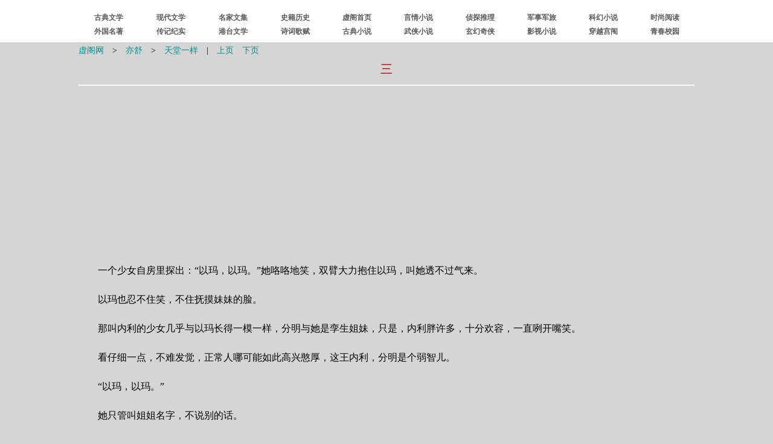

--- FILE ---
content_type: text/html
request_url: https://xuges.com/yq/yishu/ttyy/03.htm
body_size: 5257
content:
<!DOCTYPE html PUBLIC "-//W3C//DTD XHTML 1.0 Transitional//EN" "http://www.w3.org/TR/xhtml1/DTD/xhtml1-transitional.dtd">
<html xmlns="http://www.w3.org/1999/xhtml">
<head>
<meta http-equiv="Content-Type" content="text/html; charset=gb2312" />
<title>天堂一样(3)_亦舒_虚阁网</title>
<link href="../../../49/s.css" type="text/css" rel="stylesheet" />
</head>
<body>

<div><script type="text/javascript" src="/41/dg.js"></script></div>
<div><script type="text/javascript" src="/41/dh.js"></script></div>

<div><table class="tb" cellspacing="1">
<tr><td class="zhs">
<a href="/">虚阁网</a>　&gt;　<a href="../index.htm">亦舒</a>　&gt;　<a href="index.htm">天堂一样</a>　|　<a href="02.htm">上页</a>　<a href="04.htm">下页</a></td></tr>
<tr><td class="td2">三</td></tr>
<tr><td class="jz">
<hr />
<script type="text/javascript" src="/41/bt.js"></script>
</td></tr>
<tr><td>
<br />
　　一个少女自房里探出：“以玛，以玛。”她咯咯地笑，双臂大力抱住以玛，叫她透不过气来。<br /><br />
　　以玛也忍不住笑，不住抚摸妹妹的脸。<br /><br />
　　那叫内利的少女几乎与以玛长得一模一样，分明与她是孪生姐妹，只是，内利胖许多，十分欢容，一直咧开嘴笑。<br /><br />
　　看仔细一点，不难发觉，正常人哪可能如此高兴憨厚，这王内利，分明是个弱智儿。<br /><br />
　　“以玛，以玛。”<br /><br />
　　她只管叫姐姐名字，不说别的话。<br /><br />
　　除出笑，她还爱吃。<br /><br />
　　以玛取出猪排饭，借用微波炉加热，先尝一口，唔，仍然美味。<br /><br />
　　她交给妹妹。<br /><br />
　　内利高兴得团团转，“以玛呵以玛。”<br /><br />
　　以玛看着妹妹，无比心酸，她垂下双眼。<br /><br />
　　不一会，她着妹妹漱口，与她到园子散步，回到房间，她蜷缩在床上睡着。<br /><br />
　　王内利的智力，永远似三岁幼儿。<br /><br />
　　看护进来与以玛说话。<br /><br />
　　“内利的健康状况良好。”<br /><br />
　　以玛点头。<br /><br />
　　“有时会牵挂你，听见脚步声，会得叫以玛，你最好天天探访。”<br /><br />
　　以玛落泪。<br /><br />
　　“照顾这样的亲人真不容易，”看护叹气，“况且你年纪也轻，可是你得往好处想：她永远不长大，是，故此她不知痛苦哀愁，也不会自寻烦恼，她比谁都快活，我们不是常常说：只希望所爱的人健康快乐吗，王内利都做到了。”<br /><br />
　　以玛握住看护的手，“谢谢你。”<br /><br />
　　“难为你这个小姐姐。”<br /><br />
　　星期一，她如常上班。<br /><br />
　　王以玛在工厂区一间银行分行上班，该处空气混浊，下班回到家，鼻孔里全是黑色煤灰，可见肺叶一定更加恐怖。<br /><br />
　　她的主管，是一个中年男子，时时站在以玛身边，陶醉地自她领口看下去，女同事均骂他猥琐，可是以玛心事太多太重，只要那人光看不动，她计较不了那么多。<br /><br />
　　那天中午，以玛用公司电脑，键入“伴游服务”四字，刹那间荧幕出现密密麻麻整页那样的网站名称。<br /><br />
　　啊，从前，职业女性站街角，现在，她们都在互联网里。<br /><br />
　　以玛细读名称。<br /><br />
　　从A到Z，名称千奇百怪，大都相当露骨，以玛忽然看到一个名字：Le Prardis ，天堂。<br /><br />
　　她微笑，找到网页。<br /><br />
　　别的网页上都有艳女照片，只有这个没有。<br /><br />
　　黑底白字，附着地址及通讯号码。<br /><br />
　　傍晚，回到小公寓，她匆匆淋浴，顺手把室友的内衣放进洗衣机内，又把她们的鞋子归位。<br /><br />
　　电话录音机里，有张亮的声音。<br /><br />
　　“……对不起，失约了，祖母召我见面……”<br /><br />
　　以玛立刻按删除钮。<br /><br />
　　早知道比迟发现好得多，她可以从头开始。<br /><br />
　　她把那位洪先生所赠的福川妮丝巾与他的名片一起放在一只盒子里。<br /><br />
　　少女都喜欢收藏一些零碎之物，沧桑的王以玛也还是个少女。<br /><br />
　　她以后都没有再见过张亮。<br /><br />
　　以玛也没主动去找洪先生。<br /><br />
　　第二天早上，室友安妮递给她一张纸，“王小姐，你欠租，还有水电杂费等好几个月未缴，一共七千六百余元。”<br /><br />
　　“今日发薪水。”<br /><br />
　　室友年纪并不比她大多，却似比她精明，“你知我也不过是二房东，弄得不好，我也被人踢走。”<br /><br />
　　“今晚见。”<br /><br />
　　以玛匆匆出门。<br /><br />
　　那日大雨，回到银行，衣履尽湿。<br /><br />
　　整天工作极忙，人龙不绝，衣衫被体温焙干，贴在身上，就那样一直做到下午五点。<br /><br />
　　以玛本想下班回家淋浴去看妹妹。<br /><br />
　　回到所谓家门，却愣在门口。<br /><br />
　　只见在百货公司工作的安妮坐在一只行李箧上，愁眉苦脸，一筹莫展。<br /><br />
　　“怎么了？”<br /><br />
　　安妮指一指门上启事。<br /><br />
　　原来大房东把一张字条贴在门口：“欠租八个月，并非法分租，忍无可忍，更换门锁，识相者自动离去，否则召警招呼。”<br /><br />
　　以玛大惊，好比晴天霹雳，“我只欠你一个月租。”<br /><br />
　　安妮耸耸肩，“我把现款买新衣。”<br /><br />
　　“现在怎么办？”<br /><br />
　　安妮把一只衣箱踢到以玛面前，“这是你的。”<br /><br />
　　以玛急出一身冷汗，“我无家可归。”<br /><br />
　　“我回娘家，你跟我回去住一夜。”<br /><br />
　　“明天呢。”<br /><br />
　　“我不知道，我也是牺牲者。”<br /><br />
　　以玛说不出话，只得顿足叹气。<br /><br />
　　“先去喝一杯浇愁。”<br /><br />
　　“喝你的头！”<br /><br />
</td></tr>
<tr><td><hr /></td></tr>
<tr><td class="zhx"><a href="/">虚阁网(<span class="zt">Xuges.com</span>)</a></td></tr>
<tr><td class="jz">
<a href="02.htm">上一页</a>&nbsp;<a href="index.htm">回目录</a>&nbsp;<a href="/">回首页</a>&nbsp;<a href="04.htm">下一页</a>
</td></tr></table></div>

<div><script type="text/javascript" src="/41/wb.js"></script></div>
<div><script type="text/javascript" src="/41/wp.js"></script></div>
<div id="tj"><script type="text/javascript" src="/41/tj.js"></script></div>

</body>
</html>


--- FILE ---
content_type: text/html; charset=utf-8
request_url: https://www.google.com/recaptcha/api2/aframe
body_size: 268
content:
<!DOCTYPE HTML><html><head><meta http-equiv="content-type" content="text/html; charset=UTF-8"></head><body><script nonce="V7pFuChZLCURl0FC4ZX-YA">/** Anti-fraud and anti-abuse applications only. See google.com/recaptcha */ try{var clients={'sodar':'https://pagead2.googlesyndication.com/pagead/sodar?'};window.addEventListener("message",function(a){try{if(a.source===window.parent){var b=JSON.parse(a.data);var c=clients[b['id']];if(c){var d=document.createElement('img');d.src=c+b['params']+'&rc='+(localStorage.getItem("rc::a")?sessionStorage.getItem("rc::b"):"");window.document.body.appendChild(d);sessionStorage.setItem("rc::e",parseInt(sessionStorage.getItem("rc::e")||0)+1);localStorage.setItem("rc::h",'1769011763623');}}}catch(b){}});window.parent.postMessage("_grecaptcha_ready", "*");}catch(b){}</script></body></html>

--- FILE ---
content_type: application/javascript
request_url: https://xuges.com/41/wp.js
body_size: -139
content:
/*底部二*/
document.writeln("<br />");

--- FILE ---
content_type: application/javascript
request_url: https://xuges.com/41/bt.js
body_size: 116
content:
document.writeln("<script async src=\'https://pagead2.googlesyndication.com/pagead/js/adsbygoogle.js?client=ca-pub-8652246515312299\'");
document.writeln("     crossorigin=\'anonymous\'></script>");
document.writeln("<!-- Z1 -->");
document.writeln("<ins class=\'adsbygoogle\'");
document.writeln("     style=\'display:inline-block;width:250px;height:250px\'");
document.writeln("     data-ad-client=\'ca-pub-8652246515312299\'");
document.writeln("     data-ad-slot=\'3700924988\'></ins>");
document.writeln("<script>");
document.writeln("     (adsbygoogle = window.adsbygoogle || []).push({});");
document.writeln("</script>");

document.writeln(" ");

document.writeln("<script async src=\'https://pagead2.googlesyndication.com/pagead/js/adsbygoogle.js?client=ca-pub-8652246515312299\'");
document.writeln("     crossorigin=\'anonymous\'></script>");
document.writeln("<!-- Z2 -->");
document.writeln("<ins class=\'adsbygoogle\'");
document.writeln("     style=\'display:inline-block;width:250px;height:250px\'");
document.writeln("     data-ad-client=\'ca-pub-8652246515312299\'");
document.writeln("     data-ad-slot=\'2387843318\'></ins>");
document.writeln("<script>");
document.writeln("     (adsbygoogle = window.adsbygoogle || []).push({});");
document.writeln("</script>");